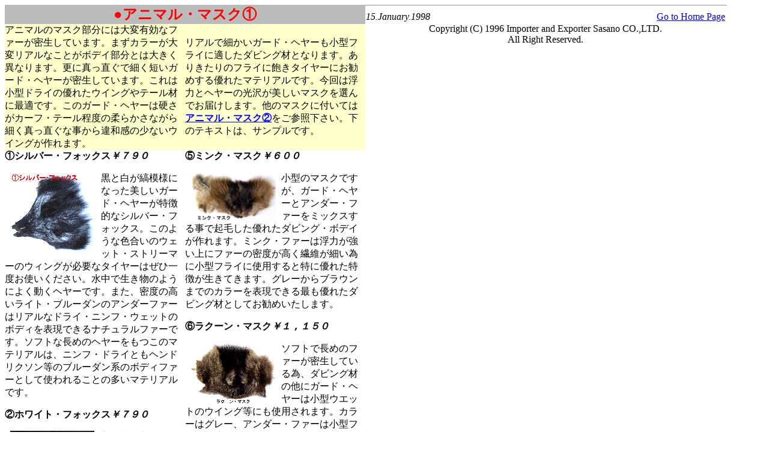

--- FILE ---
content_type: text/html
request_url: https://www.sasanofly.com/feather/animal/animalmask.htm
body_size: 3189
content:
<html>

<head>
<meta HTTP-EQUIV="Content-Type" CONTENT="text/html; charset=x-sjis">
<meta NAME="GENERATOR" CONTENT="Microsoft FrontPage 3.0">
<title>アニマルマスク&amp;テール１</title>
<meta NAME="Template" CONTENT="C:\PROGRAM FILES\MICROSOFT OFFICE\OFFICE\html.dot">
</head>

<body LINK="#0000ff" VLINK="#800080">
		<div align="center"><center>
				<p></p>
				<table border="0" cellpadding="0" cellspacing="0" width="600" height="990" align="left">
					<tr>
						<td valign="bottom" colspan="3" height="26" bgcolor="#bbbbbb">
							<p align="center"><b><font LANG="JA" SIZE="5" COLOR="#ff0000">●アニマル・マスク①</font></b>
						</td>
					</tr>
					<tr>
						<td height="113" colspan="2" bgcolor="#ffffcc"><font LANG="JA">アニマルのマスク部分には大変有効なファーが密生しています。まずカラーが大変リアルなことがボデイ部分とは大きく異なります。更に真っ直ぐで細く短いガード・ヘヤーが密生しています。これは小型ドライの優れたウイングやテール材に最適です。このガード・ヘヤーは硬さがカーフ・テール程度の柔らかさながら細く真っ直ぐな事から違和感の少ないウイングが作れます。</font></td>
						<td width="300" height="113" bgcolor="#ffffcc"><font LANG="JA">リアルで細かいガード・ヘヤーも小型フライに適したダビング材となります。ありきたりのフライに飽きタイヤーにお勧めする優れたマテリアルです。今回は浮力とヘヤーの光沢が美しいマスクを選んでお届けします。他のマスクに付いては<strong><a href="mask.html">アニマル・マスク②</a></strong>をご参照下さい。</font><font size="3">下のテキストは、サンプルです。</font></td>
					</tr>
					<tr>
						<td valign="top" height="839" colspan="2"><font LANG="JA"><b>
							<p ALIGN="JUSTIFY">①シルバー・フォックス<i>￥７９０</i></p>
							<i>
							<p><img SRC="../../feathimg/animal/silverfoxmask.gif" ALIGN="LEFT" HSPACE="9" WIDTH="142" HEIGHT="134"> </i></b>黒と白が縞模様になった美しいガード・ヘヤーが特徴的なシルバー・フォックス。このような色合いのウェット・ストリーマーのウィングが必要なタイヤーはぜひ一度お使いください。水中で生き物のようによく動くヘヤーです。また、密度の高いライト・ブルーダンのアンダーファーはリアルなドライ・ニンフ・ウェットのボディを表現できるナチュラルファーです。ソフトな長めのヘヤーをもつこのマテリアルは、ニンフ・ドライともヘンドリクソン等のブルーダン系のボディファーとして使われることの多いマテリアルです。<font size="3"> </font></p>
							<b>
							<p ALIGN="JUSTIFY">②ホワイト・フォックス<i>￥７９０</i></p>
							<i>
							<p><img SRC="../../feathimg/animal/whitefoxmask.gif" ALIGN="LEFT" HSPACE="9" WIDTH="140" HEIGHT="142"></i></b>寒冷地に生息するホワイト・フォックスの密度の高い純白でしなやかな長めのガード・ヘヤーはストリーマー、ウェット・フライ等の大型のフライのウィング・ボディ材として抜群に泳ぎがよく、視認性に優れているという特性を持ちます。代表的にはマドラーフォックス等に使われますが、ポーラー・ベアーが入手困難になっている今日その代用品として、その他多くのパターンに使用することができます。</p>
							<b>
							<p ALIGN="JUSTIFY">③ビーバー<i>￥１，１００</i></p>
							<i>
							<p><img SRC="../../feathimg/animal/bivermask.gif" ALIGN="LEFT" HSPACE="9" WIDTH="142" HEIGHT="108"></i></b>毛足の長さ、バランスのとれた硬さのガード・ヘヤーがヘヤー・ウィングのウェット・フライまた、ニンフフライのテール材にベストマッチといえるでしょう。また、油分を多く含んだ、浮力の高いアンダー・ファーはフライの種類を問わない、優れたダビング材として有効なマテリアルです。</p>
							<b>
							<p ALIGN="JUSTIFY">④グレイ・フォックス・マスク<i>￥１，１５０</i></p>
							<i>
							<p><img SRC="../../feathimg/animal/grayfoxmask.gif" ALIGN="LEFT" HSPACE="9" WIDTH="124" HEIGHT="142"> </i></b>ガード・ヘヤーは小型ドライのウイングやテール材に、グレーとブラウン・カラーがミックスしたアンダー・ファーは優れたダビング材に使用されます。特にテール材やウイング材に適したソフトさと具合の良い硬さを合せ持った細身のマテリアルが密生しています。魚に違和感を与えない大変優れたマテリアル、ダビング材のみならず多目的に使用できるのがマスクの特徴です。</font>
						</td>
						<td valign="top" width="300" height="839"><font LANG="JA"><b>
								<p ALIGN="JUSTIFY">⑤ミンク・マスク<i>￥６００</i></p>
								<i>
								<p><img SRC="../../feathimg/animal/minkmask.gif" ALIGN="LEFT" HSPACE="9" width="142" height="81"> </i></b>小型のマスクですが、ガード・ヘヤーとアンダー・ファーをミックスする事で起毛した優れたダビング・ボデイが作れます。ミンク・ファーは浮力が強い上にファーの密度が高く繊維が細い為に小型フライに使用すると特に優れた特徴が生きてきます。グレーからブラウンまでのカラーを表現できる最も優れたダビング材としてお勧めいたします。</p>
								<b>
								<p ALIGN="JUSTIFY">⑥ラクーン・マスク<i>￥１，１５０</i></p>
								<i>
								<p><img SRC="../../feathimg/animal/rakoonmask.gif" ALIGN="LEFT" HSPACE="9" WIDTH="142" HEIGHT="103"> </i></b>ソフトで長めのファーが密生している為、ダビング材の他にガード・ヘヤーは小型ウエットのウイング等にも使用されます。カラーはグレー、アンダー・ファーは小型フライに適していますが、ガード・ヘヤーとミックスする事で大型ウエットやストリーマーのダビン材にも使われます。</p>
							</font><b><font LANG="JA" SIZE="5" COLOR="#ff0000">
								<p ALIGN="JUSTIFY">●アニマル・テール</p>
							</font><font LANG="JA">
							<p ALIGN="JUSTIFY">①コヨーテ・テール<i>￥２，７００</i></p>
							<i>
							<p><img SRC="../../feathimg/animal/koyotetail.gif" ALIGN="LEFT" HSPACE="9" WIDTH="142" HEIGHT="90"></i></b>毛足が長い上に細く、柔らかい毛質でヘッドのまとまりがよいマテリアルです。一本のテールからブラウンとダンがかったホワイトが取れ、ミノー、スメルト等のイミテーションを作ると、大変リアルな外観をイミテート出来ます。柔らかい毛質は魚を誘い出すドリフト能力にも優れております。写真は８番のストーリーマーです。</p>
							<b>
							<p ALIGN="JUSTIFY">②チンチラ・テール<i>￥６９０</i></p>
							<i>
							<p><img SRC="../../feathimg/animal/chinchirarabittail.gif" ALIGN="LEFT" HSPACE="9" WIDTH="142" HEIGHT="64"></i></b>スクエレルの１種であるチンチラ・テールは、その硬さと真っ直ぐなヘヤーから優れたウエット、ストリーマー用ウイング材と重宝されています。全体がシルバーのヘヤーの先端部が黒くなっているのでウイングに使用した場合ミノー等のシルエットをイミテートした大変リアルな仕上がりになります。テールの全長が１０ｃｍ程度、ファーの長さが４ｃｍ程度。フック・サイズ＃６程度のミデイアム・サイズのストリーマーやウエットに最も適したサイズです。</font>
						</td>
					</tr>
				</table>
			</center></div>
		<p></p>
		<p></p>
		<p></p>
		<p></p>
		<p></p>
		<p></p>
		<p></p>
		<p></p>
		<p></p>
		<p></p>
		<p></p>
		<p></p>
		<p></p>
		<p></p>
		<p></p>
		<p></p>
		<p></p>
		<p></p>
		<p></p>
		<p></p>
		<p></p>
		<p></p>
		<p></p>
		<p></p>
		<p></p>
		<p></p>
		<p></p>
		<p></p>
		<p></p>
		<p></p>
		<p></p>
		<p></p>
		<p></p>
		<p></p>
		<p></p>
		<p></p>
		<p></p>
		<p></p>
		<p></p>
		<p></p>
		<p></p>
		<p></p>
		<p></p>
		<p></p>
		<p></p>
		<p></p>
		<p></p>
		<p></p>
		<p></p>
		<font lang="JA">
			<hr width="600" align="left">
		</font>
		<div align="center">
			<table cellspacing="0" border="0" width="600" align="left">
				<tr>
					<td valign="MIDDLE"><font lang="JA"><i>15.January.1998</i></font></td>
					<td valign="MIDDLE"><font LANG="JA">
						<p align="RIGHT"><a href="../../index.html" target="_top">Go to Home Page</a></font></p>
					</td>
				</tr>
				<tr>
					<td valign="MIDDLE" colspan="2">
						<div align="center">
							<p align="CENTER">Copyright (C) 1996 Importer and Exporter Sasano CO.,LTD.<br>
								All Right Reserved.</font></p>
						</div>
					</td>
				</tr>
			</table>
		</div>
		<font LANG="JA">
		<p align="CENTER"></p>
		<p></p>
		<p ALIGN="CENTER"><font FACE="ＭＳ 明朝,?? ??" LANG="JA"></p>
		<p ALIGN="JUSTIFY">　</p>
</font>
		<p></p>
		<p></p>
		<p></p>
		<p></p>
		<p></p>
	</body>
</html>
